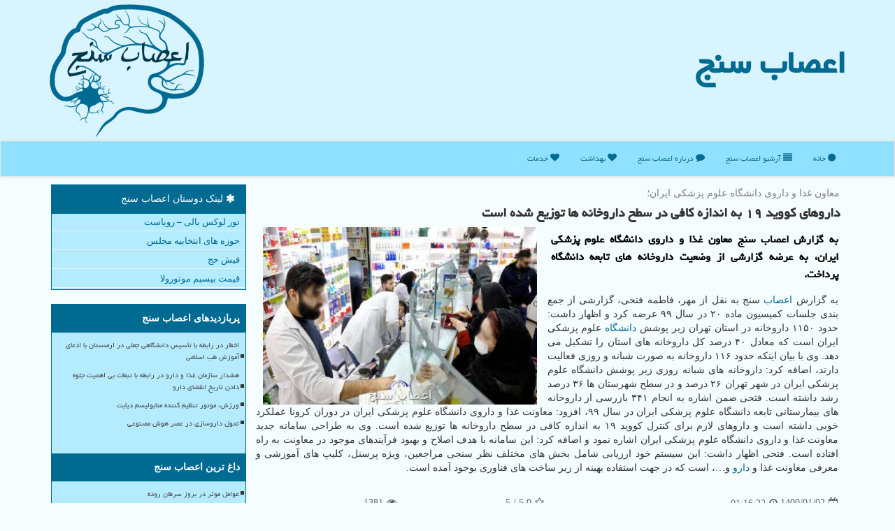

--- FILE ---
content_type: text/html; charset=utf-8
request_url: https://www.asabsanj.ir/news27369/%D8%AF%D8%A7%D8%B1%D9%88%D9%87%D8%A7%DB%8C-%D9%83%D9%88%D9%88%DB%8C%D8%AF-%DB%B1%DB%B9-%D8%A8%D9%87-%D8%A7%D9%86%D8%AF%D8%A7%D8%B2%D9%87-%D9%83%D8%A7%D9%81%DB%8C-%D8%AF%D8%B1-%D8%B3%D8%B7%D8%AD-%D8%AF%D8%A7%D8%B1%D9%88%D8%AE%D8%A7%D9%86%D9%87-%D9%87%D8%A7-%D8%AA%D9%88%D8%B2%DB%8C%D8%B9-%D8%B4%D8%AF%D9%87-%D8%A7%D8%B3%D8%AA
body_size: 15320
content:


<!DOCTYPE html>

<html xmlns="https://www.w3.org/1999/xhtml" dir="rtl" lang="fa">
<head><link rel="apple-touch-icon" sizes="57x57" href="/apple-icon-57x57.png" /><link rel="apple-touch-icon" sizes="60x60" href="/apple-icon-60x60.png" /><link rel="apple-touch-icon" sizes="72x72" href="/apple-icon-72x72.png" /><link rel="apple-touch-icon" sizes="76x76" href="/apple-icon-76x76.png" /><link rel="apple-touch-icon" sizes="114x114" href="/apple-icon-114x114.png" /><link rel="apple-touch-icon" sizes="120x120" href="/apple-icon-120x120.png" /><link rel="apple-touch-icon" sizes="144x144" href="/apple-icon-144x144.png" /><link rel="apple-touch-icon" sizes="152x152" href="/apple-icon-152x152.png" /><link rel="apple-touch-icon" sizes="180x180" href="/apple-icon-180x180.png" /><link rel="icon" type="image/png" sizes="192x192" href="/android-icon-192x192.png" /><link rel="icon" type="image/png" sizes="32x32" href="/favicon-32x32.png" /><link rel="icon" type="image/png" sizes="96x96" href="/favicon-96x96.png" /><link rel="icon" type="image/png" sizes="16x16" href="/favicon-16x16.png" /><link rel="manifest" href="/manifest.json" /><meta name="msapplication-TileColor" content="#006b92" /><meta name="msapplication-TileImage" content="/ms-icon-144x144.png" /><meta name="theme-color" content="#006b92" /><meta charset="utf-8" /><meta http-equiv="X-UA-Compatible" content="IE=edge" /><meta name="viewport" content="width=device-width, initial-scale=1" /><title>
	داروهای كووید ۱۹ به اندازه كافی در سطح داروخانه ها توزیع شده است
</title><link href="/css/AsabSanj.css" rel="stylesheet" />
<meta name="og:locale" content="fa_ir" /><meta property="og:site_name" content="اعصاب سنج" /><meta name="twitter:card" content="summary_large_image" /><meta name="twitter:site" content="اعصاب سنج" /><meta property="og:image" content="https://www.asabsanj.ir/images/News/0001/asabsanj_irB-27369.jpg" /><meta property="og:title" content="داروهای كووید ۱۹ به اندازه كافی در سطح داروخانه ها توزیع شده است" /><meta property="og:description" content="به گزارش اعصاب سنج معاون غذا و داروی دانشگاه علوم پزشکی ایران، به عرضه گزارشی از وضعیت داروخانه های تابعه دانشگاه پرداخت. : #اعصاب_سنج , #آموزش, #بیمار, #بیمارستان, #پزشكی" /><meta property="og:type" content="website" /><link rel="canonical" href="https://www.asabsanj.ir/news27369/داروهای-كووید-۱۹-به-اندازه-كافی-در-سطح-داروخانه-ها-توزیع-شده-است" /><meta property="og:url" content="https://www.asabsanj.ir/news27369/داروهای-كووید-۱۹-به-اندازه-كافی-در-سطح-داروخانه-ها-توزیع-شده-است" /><meta name="twitter:title" content="داروهای كووید ۱۹ به اندازه كافی در سطح داروخانه ها توزیع شده است" /><meta name="twitter:description" content="به گزارش اعصاب سنج معاون غذا و داروی دانشگاه علوم پزشکی ایران، به عرضه گزارشی از وضعیت داروخانه های تابعه دانشگاه پرد... : #اعصاب_سنج , #آموزش, #بیمار, #بیمارستان, #پزشكی" /><meta name="twitter:image" content="https://www.asabsanj.ir/images/News/0001/asabsanj_irB-27369.jpg" /><meta name="twitter:url" content="https://www.asabsanj.ir/news27369/داروهای-كووید-۱۹-به-اندازه-كافی-در-سطح-داروخانه-ها-توزیع-شده-است" /><meta name="description" content="به گزارش اعصاب سنج معاون غذا و داروی دانشگاه علوم پزشکی ایران، به عرضه گزارشی از وضعیت داروخانه های تابعه دانشگاه پرداخت. | اعصاب سنج | asabsanj.ir" /><meta name="keywords" content="داروهای كووید ۱۹ به اندازه كافی در سطح داروخانه ها توزیع شده است, داروهای, كووید, ۱۹, اندازه, كافی, سطح, داروخانه, ها, توزیع شده, است, آموزش, بیمار, بیمارستان, پزشكی, اعصاب سنج, asabsanj.ir" /></head>
<body>
    <form method="post" action="./داروهای-كووید-۱۹-به-اندازه-كافی-در-سطح-داروخانه-ها-توزیع-شده-است" id="form1">
<div class="aspNetHidden">
<input type="hidden" name="__EVENTTARGET" id="__EVENTTARGET" value="" />
<input type="hidden" name="__EVENTARGUMENT" id="__EVENTARGUMENT" value="" />

</div>

<script type="text/javascript">
//<![CDATA[
var theForm = document.forms['form1'];
if (!theForm) {
    theForm = document.form1;
}
function __doPostBack(eventTarget, eventArgument) {
    if (!theForm.onsubmit || (theForm.onsubmit() != false)) {
        theForm.__EVENTTARGET.value = eventTarget;
        theForm.__EVENTARGUMENT.value = eventArgument;
        theForm.submit();
    }
}
//]]>
</script>


<script src="/WebResource.axd?d=pynGkmcFUV13He1Qd6_TZEzSCqASq0Crrh4KJx9RHXJEUMMyHuZLjIQJ0BoqLubu0S_xV4kGU9hm-lW5Cx4N4g2&amp;t=638901662248157332" type="text/javascript"></script>


<script src="/ScriptResource.axd?d=D9drwtSJ4hBA6O8UhT6CQgXcgy3RkbKtiBsad7fCo43mjjZi3blApad7lRsNHcaMg87K_2HGx8eRRzOSzYER_LD2OzLKU0jGVts5Nbg9Fcch2GiMhyXY_sNKFRk5gCquZ6h8Ula2-XJeu48QHWe0nhCdcGqFd8RaK98TcyuNQOg1&amp;t=5c0e0825" type="text/javascript"></script>
<script type="text/javascript">
//<![CDATA[
if (typeof(Sys) === 'undefined') throw new Error('ASP.NET Ajax client-side framework failed to load.');
//]]>
</script>

<script src="/ScriptResource.axd?d=JnUc-DEDOM5KzzVKtsL1tWC1K5YTg8eGQMrbkT9l0tHgr-PqQ1mlYyAjgd0JTuGrwp_LVyAtvL8LJJdkK5jvx8p1CcpvZXMIfiYo6bnGdShEhntWroKb_WPxdjKrwCstWKsaEKvxRCCwy3uQ6KG29F5X0GRHRgQa4E13DyF7SOr0HzgNU2xHBW2qt7ZnRVaQ0&amp;t=5c0e0825" type="text/javascript"></script>
    <div class="site-head">
        <div class="container">
            <div class="row">
                <div class="col-xs-12">
        <b id="WebsiteTitle"><a href='/'>اعصاب سنج</a></b>
        <img src="/images/AsabSanj-Logo.png" id="WebsiteLogo" class="img-responsive pull-left" alt="اعصاب سنج" title="اعصاب سنج" />
                </div>
            </div>
        </div>
    </div>
<nav class="navbar navbar-default">
      <button type="button" class="navbar-toggle collapsed" data-toggle="collapse" data-target="#mobmenuc" aria-expanded="false">
        <span class="sr-only">منو</span>
        <i class="fa fa-bars"></i>
      </button>
    <div id="mobmenuc" class="collapse navbar-collapse container">
      <ul id="aSiteMenu" class="nav navbar-nav"><li><a href="/" ><i class="fa fa-circle"></i> خانه</a></li><li><a href="/new"><i class="fa fa-align-justify"></i> آرشیو اعصاب سنج</a></li><li><a href="/about"><i class="fa fa-comment"></i> درباره اعصاب سنج</a></li><li><a href="/tag/بهداشت"><i class="fa fa-heart"></i> بهداشت</a></li><li><a href="/tag/خدمات"><i class="fa fa-heart"></i> خدمات</a></li></ul>
    </div>
</nav>
        <div class="container">
            





    <div class="col-lg-9 col-md-8 col-sm-7 p3">
        <article class="AsabSanjDNews" itemscope="" itemtype="https://schema.org/NewsArticle">
        <span id="ContentPlaceHolder1_lblPreTitle" itemprop="alternativeHeadline"><span style='color:gray; padding-right:3px;'>معاون غذا و داروی دانشگاه علوم پزشكی ایران؛</span></span>
        <h1 id="ContentPlaceHolder1_newsheadline" class="newsheadline" itemprop="name">داروهای كووید ۱۹ به اندازه كافی در سطح داروخانه ها توزیع شده است</h1>
        <img src="/images/News/0001/asabsanj_irB-27369.jpg" id="ContentPlaceHolder1_imgNews" itemprop="image" alt="داروهای كووید ۱۹ به اندازه كافی در سطح داروخانه ها توزیع شده است" title="داروهای كووید ۱۹ به اندازه كافی در سطح داروخانه ها توزیع شده است" class="img-responsive col-sm-6 col-xs-12 pull-left" />
        <p id="ContentPlaceHolder1_descriptionNews" itemprop="description" class="col-sm-6 col-xs-12 text-justify p5 descriptionNews">به گزارش اعصاب سنج معاون غذا و داروی دانشگاه علوم پزشکی ایران، به عرضه گزارشی از وضعیت داروخانه های تابعه دانشگاه پرداخت.</p>
        <br />
        <span id="ContentPlaceHolder1_articleBody" itemprop="articleBody" class="divfulldesc">به گزارش <a href='https://www.asabsanj.ir/tag/اعصاب'>اعصاب</a> سنج به نقل از مهر، فاطمه فتحی، گزارشی از جمع بندی جلسات کمیسیون ماده ۲۰ در سال ۹۹ عرضه کرد و اظهار داشت: حدود ۱۱۵۰ داروخانه در استان تهران زیر پوشش <a href='https://www.asabsanj.ir/tag/دانشگاه'>دانشگاه</a> علوم پزشکی ایران است که معادل ۴۰ درصد کل داروخانه های استان را تشکیل می دهد. وی با بیان اینکه حدود ۱۱۶ داروخانه به صورت شبانه و روزی فعالیت دارند، اضافه کرد: داروخانه های شبانه روزی زیر پوشش دانشگاه علوم پزشکی ایران در شهر تهران ۲۶ درصد و در سطح شهرستان ها ۳۶ درصد رشد داشته است. فتحی ضمن اشاره به انجام ۳۴۱ بازرسی از داروخانه های بیمارستانی تابعه دانشگاه علوم پزشکی ایران در سال ۹۹، افزود: معاونت غذا و داروی دانشگاه علوم پزشکی ایران در دوران کرونا عملکرد خوبی داشته است و داروهای لازم برای کنترل کووید ۱۹ به اندازه کافی در سطح داروخانه ها توزیع شده است. وی به طراحی سامانه جدید معاونت غذا و داروی دانشگاه علوم پزشکی ایران اشاره نمود و اضافه کرد: این سامانه با هدف اصلاح و بهبود فرآیندهای موجود در معاونت به راه افتاده است. فتحی اظهار داشت: این سیستم خود ارزیابی شامل بخش های مختلف نظر سنجی مراجعین، ویژه پرسنل، کلیپ های آموزشی و معرفی معاونت غذا و <a href='https://www.asabsanj.ir/tag/دارو'>دارو</a> و…، است که در جهت استفاده بهینه از زیر ساخت های فناوری بوجود آمده است.<br/><br/></span>
        
                    <meta content="https://www.asabsanj.ir/news27369/داروهای-كووید-۱۹-به-اندازه-كافی-در-سطح-داروخانه-ها-توزیع-شده-است">
                    <meta itemprop="image" content="https://www.asabsanj.ir/images/News/0001/asabsanj_irB-27369.jpg">
                    <meta itemprop="author" content="اعصاب سنج">
                    <div id="divnewsdetails" itemprop="aggregateRating" itemscope="" itemtype="https://schema.org/AggregateRating">
                            <div class="col-sm-6 p5">
                                <i class="fa fa-calendar-plus-o" title="تاریخ انتشار"></i><span id="pubDate">1400/01/02</span>
                                <div class="divmid pltab">
                                    <i class="fa fa-clock-o" title="زمان انتشار"></i><span id="pubTime">01:16:22</span>
                                </div>
                            </div>
                            <div class="col-sm-3 col-xs-6 p5">
                                <i class="fa fa-star-o" title="امتیاز"></i><span id="ratingValue" itemprop="ratingValue">5.0</span> / <span itemprop="bestRating">5</span>
                            </div>
                            <div class="col-sm-3 col-xs-6 p5">
                                <i class="fa fa-eye" title="بازدید"></i><span id="ratingCount" itemprop="ratingCount">1381</span>
                            </div>
                        <div class="clearfix"></div>
                        <script type="application/ld+json">{"@context": "https://schema.org/",
                                "@type": "CreativeWorkSeries","name": "داروهای كووید ۱۹ به اندازه كافی در سطح داروخانه ها توزیع شده است","aggregateRating": {"@type": "AggregateRating","bestRating": "5","worstRating": "0","ratingValue": "5.0","ratingCount": "1381"}}</script>
                    </div>
            
            
            <span id="ContentPlaceHolder1_metaPublishdate"><meta itemprop="datePublished" content="2021-3-22"></span>
      <div id="divtags">
        <span id="ContentPlaceHolder1_lblTags"><i class='fa fa-tags'></i> تگهای خبر: <a href='/tag/آموزش' target='_blank'>آموزش</a> ,  <a href='/tag/بیمار' target='_blank'>بیمار</a> ,  <a href='/tag/بیمارستان' target='_blank'>بیمارستان</a> ,  <a href='/tag/پزشكی' target='_blank'>پزشكی</a></span>
            <script type="text/javascript">
//<![CDATA[
Sys.WebForms.PageRequestManager._initialize('ctl00$ContentPlaceHolder1$ScriptManager1', 'form1', ['tctl00$ContentPlaceHolder1$UpdatePanel2','ContentPlaceHolder1_UpdatePanel2','tctl00$ContentPlaceHolder1$UpdatePanel1','ContentPlaceHolder1_UpdatePanel1'], [], [], 90, 'ctl00');
//]]>
</script>

        </div>
            <div id="ContentPlaceHolder1_UpdateProgress2" style="display:none;">
	
                    <div class="divajax" title="چند لحظه صبر کنید"><i class="fa fa-spinner fa-lg fa-refresh"></i></div>
                
</div>
        <div id="ContentPlaceHolder1_UpdatePanel2">
	
                <div class="clearfix"></div>
                <div id="divdoyoulikeit">
                    <div class="col-sm-6 p5">
                    <div class="divmid"><i class="fa fa-hand-o-left"></i> مطلب اعصابسنج را می پسندید؟</div>
                    <div class="divmid pltabs">
                        <a id="ContentPlaceHolder1_IBLike" title="بله، می پسندم" class="btn btn-sm btn-default" href="javascript:__doPostBack(&#39;ctl00$ContentPlaceHolder1$IBLike&#39;,&#39;&#39;)"><i class="fa fa-thumbs-o-up"></i></a></div>
                    <div class="divmid pltab">
                        <span id="ContentPlaceHolder1_lblScorePlus" title="یک نفر این مطلب را پسندیده است" class="fontsmaller cgray">(1)</span>
                    </div>
                    <div class="divmid">
                        <a id="ContentPlaceHolder1_IBDisLike" title="نه، نمی پسندم" class="btn btn-sm btn-default" href="javascript:__doPostBack(&#39;ctl00$ContentPlaceHolder1$IBDisLike&#39;,&#39;&#39;)"><i class="fa fa-thumbs-o-down"></i></a></div>
                     <div class="divmid">
                        <span id="ContentPlaceHolder1_lblScoreMinus" title="هنوز شخصی به این مطلب رای منفی نداده است" class="fontsmaller cgray">(0)</span>
                    </div>
                    </div>
                    <div class="col-sm-6 p5 mshare text-left">
                        <a href="tg://msg?text=داروهای كووید ۱۹ به اندازه كافی در سطح داروخانه ها توزیع شده است  https://www.asabsanj.ir/news27369/%D8%AF%D8%A7%D8%B1%D9%88%D9%87%D8%A7%DB%8C-%D9%83%D9%88%D9%88%DB%8C%D8%AF-%DB%B1%DB%B9-%D8%A8%D9%87-%D8%A7%D9%86%D8%AF%D8%A7%D8%B2%D9%87-%D9%83%D8%A7%D9%81%DB%8C-%D8%AF%D8%B1-%D8%B3%D8%B7%D8%AD-%D8%AF%D8%A7%D8%B1%D9%88%D8%AE%D8%A7%D9%86%D9%87-%D9%87%D8%A7-%D8%AA%D9%88%D8%B2%DB%8C%D8%B9-%D8%B4%D8%AF%D9%87-%D8%A7%D8%B3%D8%AA" id="ContentPlaceHolder1_aae" class="maae" target="_blank" rel="nofollow" title="اشتراک این مطلب در تلگرام"><span class="fa-stack"><i class="fa fa-square fa-stack-2x clgray"></i><i class="fa fa-paper-plane-o fa-stack-1x cwhite"></i></span></a>
                        <a href="https://www.facebook.com/sharer.php?u=https://www.asabsanj.ir/news27369/%D8%AF%D8%A7%D8%B1%D9%88%D9%87%D8%A7%DB%8C-%D9%83%D9%88%D9%88%DB%8C%D8%AF-%DB%B1%DB%B9-%D8%A8%D9%87-%D8%A7%D9%86%D8%AF%D8%A7%D8%B2%D9%87-%D9%83%D8%A7%D9%81%DB%8C-%D8%AF%D8%B1-%D8%B3%D8%B7%D8%AD-%D8%AF%D8%A7%D8%B1%D9%88%D8%AE%D8%A7%D9%86%D9%87-%D9%87%D8%A7-%D8%AA%D9%88%D8%B2%DB%8C%D8%B9-%D8%B4%D8%AF%D9%87-%D8%A7%D8%B3%D8%AA" id="ContentPlaceHolder1_aaf" class="maaf" target="_blank" rel="nofollow" title="اشتراک این مطلب در فیسبوک"><span class="fa-stack"><i class="fa fa-square fa-stack-2x clgray"></i><i class="fa fa-facebook-f fa-stack-1x cwhite"></i></span></a>
                        <a href="https://twitter.com/share?url=https://www.asabsanj.ir/news27369/%D8%AF%D8%A7%D8%B1%D9%88%D9%87%D8%A7%DB%8C-%D9%83%D9%88%D9%88%DB%8C%D8%AF-%DB%B1%DB%B9-%D8%A8%D9%87-%D8%A7%D9%86%D8%AF%D8%A7%D8%B2%D9%87-%D9%83%D8%A7%D9%81%DB%8C-%D8%AF%D8%B1-%D8%B3%D8%B7%D8%AD-%D8%AF%D8%A7%D8%B1%D9%88%D8%AE%D8%A7%D9%86%D9%87-%D9%87%D8%A7-%D8%AA%D9%88%D8%B2%DB%8C%D8%B9-%D8%B4%D8%AF%D9%87-%D8%A7%D8%B3%D8%AA&text=داروهای كووید ۱۹ به اندازه كافی در سطح داروخانه ها توزیع شده است" id="ContentPlaceHolder1_aat" class="maat" target="_blank" rel="nofollow" title="اشتراک این مطلب در شبکه اکس"><span class="fa-stack"><i class="fa fa-square fa-stack-2x clgray"></i><i class="fa fa-stack-1x cwhite">X</i></span></a>
                        <a href="/rss/" id="ContentPlaceHolder1_aar" class="maar" target="_blank" title="اشتراک مطالب به وسیله فید rss"><span class="fa-stack"><i class="fa fa-square fa-stack-2x clgray"></i><i class="fa fa-rss fa-stack-1x cwhite"></i></span></a>
                    </div>
               </div>
                <div class="clearfix"></div>
                <br />
                
                
                    
            
</div>
       <div class="newsothertitles">
            <span class="glyphicon glyphicon-time"></span> تازه ترین مطالب مرتبط
        </div>
        <div class="hasA">
            
            <ul class="ulrelated">
                    <li><a href='/news50774/عوامل-موثر-در-بروز-سرطان-روده' title='1404/11/09  16:25:19' class="aothertitles">عوامل موثر در بروز سرطان روده</a></li>
                
                    <li><a href='/news50752/یک-عامل-ابتلای-زودرس-به-سرطان-روده-بزرگ' title='1404/10/17  09:59:52' class="aothertitles">یک عامل ابتلای زودرس به سرطان روده بزرگ</a></li>
                
                    <li><a href='/news50739/مانجارو-خوراکی-مجوز-ندارد' title='1404/10/16  13:08:55' class="aothertitles">مانجارو خوراکی مجوز ندارد</a></li>
                
                    <li><a href='/news50714/اخطار-درباره-ی-فاصله-منابع-مصوب-و-در-دسترس-دارو' title='1404/10/14  13:20:08' class="aothertitles">اخطار درباره ی فاصله منابع مصوب و در دسترس دارو</a></li>
                </ul>
        </div>
       <div class="newsothertitles">
            <i class="fa fa-comments-o"></i> نظرات بینندگان در مورد این مطلب
        </div>
            <div class="text-right p5">
                
                
            </div>
        <div id="divycommenttitle">
            <i class="fa fa-smile-o fa-lg"></i> لطفا شما هم <span class="hidden-xs">در مورد این مطلب</span> نظر دهید
        </div>
        <div class="clearfix"></div>
        <div id="divycomment">
            <div id="ContentPlaceHolder1_UpdatePanel1">
	
                <div class="col-sm-6 col-xs-12 p5">
                    <div class="input-group">
                        <div class="input-group-addon">
                            <i class="fa fa-user-circle-o"></i>
                        </div>
                        <input name="ctl00$ContentPlaceHolder1$txtName" type="text" id="ContentPlaceHolder1_txtName" class="form-control" placeholder="نام" />
                    </div>

                </div>
                <div class="col-sm-6 col-xs-12 p5">
                    <div class="input-group">
                        <div class="input-group-addon">
                            <i class="fa fa-at"></i>
                        </div>
                    <input name="ctl00$ContentPlaceHolder1$txtEmail" type="text" id="ContentPlaceHolder1_txtEmail" class="form-control" placeholder="ایمیل" />
                    </div>
                </div>
                <div class="clearfix"></div>
                <div class="col-xs-12 p5">
                    <div class="input-group">
                        <div class="input-group-addon">
                            <i class="fa fa-align-right"></i>
                        </div>
                    <textarea name="ctl00$ContentPlaceHolder1$txtMatn" rows="4" cols="20" id="ContentPlaceHolder1_txtMatn" class="form-control">
</textarea></div>
                    </div>

                <div class="clearfix"></div>
                    <div class="col-sm-3 col-xs-4 p5" title="سوال امنیتی برای تشخیص اینکه شما ربات نیستید">
                    <div class="input-group">
                        <div class="input-group-addon">
                            <i class="fa fa-question-circle-o"></i>
                        </div>
                    <input name="ctl00$ContentPlaceHolder1$txtCaptcha" type="text" maxlength="2" id="ContentPlaceHolder1_txtCaptcha" class="form-control" /></div>
                    </div>

                    <div class="col-sm-8 col-xs-5 text-right text-info p85" title="سوال امنیتی برای تشخیص اینکه شما ربات نیستید"><span id="ContentPlaceHolder1_lblCaptcha"> = ۶ بعلاوه ۲</span></div>
                <div class="clearfix"></div>
                <div class="col-xs-12 p5">
                    <div class="divmid">
                        <a id="ContentPlaceHolder1_btnSendComment" class="btn btn-info" href="javascript:__doPostBack(&#39;ctl00$ContentPlaceHolder1$btnSendComment&#39;,&#39;&#39;)"><i class="fa fa-send-o"></i> فرستادن نظر به اعصابسنج</a></div>
                    <div class="divmid"><span id="ContentPlaceHolder1_lblMSGComment"></span></div>
                    
                    
                    
                </div>
                
</div>
            <div id="ContentPlaceHolder1_UpdateProgress1" style="display:none;">
	
                    <div class="p5"><i class="fa fa-spinner fa-refresh fa-lg"></i></div>
                
</div>
        </div>
            <div class="clearfix"></div>
        </article>
    </div>

    <div class="col-lg-3 col-md-4 col-sm-5 p3">
            <div id="ContentPlaceHolder1_AsabSanjs" class="panel panel-primary">
                <div id="ContentPlaceHolder1_divLinksTitle" class="panel-heading"><i class='fa fa-asterisk'></i> لینک دوستان اعصاب سنج</div>
                <div class="panel-body divlinks">



                            <a title='تور لوکس بالی – رویاست' href='https://royast.net/tours/تور-بالی/' target="_blank">تور لوکس بالی – رویاست</a>
                            <a title='حوزه های انتخابیه مجلس یازدهم' href='https://www.majlesiran.com/hozeh' target="_blank">حوزه های انتخابیه مجلس</a>
                            <a title='فیش حج' href='https://www.xn--rgbbu5cx6b.com' target="_blank">فیش حج</a>
                            <a title='قیمت بیسیم موتورولا' href='https://navaertebat.com/' target="_blank">قیمت بیسیم موتورولا</a>
                </div>
            </div>
    <div class="AsabSanjNavss">
                            <div>
                            
                            
                            
                            </div>
                            <div>
                            <div class="AsabSanjLeftTs" id="dtAsabSanjMvisit"><b><span id="pAsabSanjMvisit"><i class="fa fa-plus-square-o"></i></span>پربازدیدهای اعصاب سنج</b></div>
                            
                                <ul id="uAsabSanjMvisit">
                                    
                                            <li><a href='/news50183/اخطار-در-رابطه-با-تأسیس-دانشگاهی-جعلی-در-ارمنستان-با-ادعای-آموزش-طب-اسلامی' title='1404/08/23  11:06:07'>اخطار در رابطه با تأسیس دانشگاهی جعلی در ارمنستان با ادعای آموزش طب اسلامی</a></li>
                                        
                                            <li><a href='/news50676/هشدار-سازمان-غذا-و-دارو-در-رابطه-با-تبعات-بی-اهمیت-جلوه-دادن-تاریخ-انقضای-دارو' title='1404/10/10  13:20:59'>هشدار سازمان غذا و دارو در رابطه با تبعات بی اهمیت جلوه دادن تاریخ انقضای دارو</a></li>
                                        
                                            <li><a href='/news50215/ورزش-موتور-تنظیم-کننده-متابولیسم-دیابت' title='1404/08/26  16:16:15'>ورزش، موتور تنظیم کننده متابولیسم دیابت</a></li>
                                        
                                            <li><a href='/news50414/تحول-داروسازی-در-عصر-هوش-مصنوعی' title='1404/09/16  12:26:16'>تحول داروسازی در عصر هوش مصنوعی</a></li>
                                        
                                </ul>
                                <br />
                            </div>
                            <div>
                            <div class="AsabSanjLeftTs" id="dtMostDiscussion"><b><span id="pMostDiscussion"><i class="fa fa-plus-square-o"></i></span>داغ ترین اعصاب سنج</b></div>
                            
                                <ul id="uMostDiscussion">
                                    
                                            <li><a href='/news50774/عوامل-موثر-در-بروز-سرطان-روده' title='1404/11/09  16:25:19'>عوامل موثر در بروز سرطان روده</a></li>
                                        
                                            <li><a href='/news50764/توضیح-سازمان-غذا-و-دارو-در-رابطه-با-علت-جمع-آوری-برخی-سری-ساخت-های-شیرخشک-وارداتی' title='1404/10/18  15:40:11'>توضیح سازمان غذا و دارو در رابطه با علت جمع آوری برخی سری ساخت های شیرخشک وارداتی</a></li>
                                        
                                            <li><a href='/news50752/یک-عامل-ابتلای-زودرس-به-سرطان-روده-بزرگ' title='1404/10/17  09:59:52'>یک عامل ابتلای زودرس به سرطان روده بزرگ</a></li>
                                        
                                            <li><a href='/news50739/مانجارو-خوراکی-مجوز-ندارد' title='1404/10/16  13:08:55'>مانجارو خوراکی مجوز ندارد</a></li>
                                        
                                </ul>
                                <br />
                            </div>
                            <div>
                            <div class="AsabSanjLeftTs" id="dtMostNews"><b><span id="pMostNews"><i class="fa fa-plus-square-o"></i></span>تازه های اعصاب سنج</b></div>
                            
                                <ul id="uMostNews">
                                    
                                            <li><a href='/news50774/عوامل-موثر-در-بروز-سرطان-روده' title='1404/11/09  16:25:19'>عوامل موثر در بروز سرطان روده</a></li>
                                        
                                            <li><a href='/news50764/توضیح-سازمان-غذا-و-دارو-در-رابطه-با-علت-جمع-آوری-برخی-سری-ساخت-های-شیرخشک-وارداتی' title='1404/10/18  15:40:11'>توضیح سازمان غذا و دارو در رابطه با علت جمع آوری برخی سری ساخت های شیرخشک وارداتی</a></li>
                                        
                                            <li><a href='/news50752/یک-عامل-ابتلای-زودرس-به-سرطان-روده-بزرگ' title='1404/10/17  09:59:52'>یک عامل ابتلای زودرس به سرطان روده بزرگ</a></li>
                                        
                                            <li><a href='/news50739/مانجارو-خوراکی-مجوز-ندارد' title='1404/10/16  13:08:55'>مانجارو خوراکی مجوز ندارد</a></li>
                                        
                                            <li><a href='/news50726/جوانی-جمعیت-در-بودجه-ها-قربانی-نگاه-رفع-تکلیفی-شده-است' title='1404/10/15  10:24:05'>جوانی جمعیت در بودجه ها قربانی نگاه رفع تکلیفی شده است</a></li>
                                        
                                            <li><a href='/news50714/اخطار-درباره-ی-فاصله-منابع-مصوب-و-در-دسترس-دارو' title='1404/10/14  13:20:08'>اخطار درباره ی فاصله منابع مصوب و در دسترس دارو</a></li>
                                        
                                            <li><a href='/news50697/حذف-لبنیات-به-بهانه-طبع-سرد-علمی-نیست' title='1404/10/13  13:00:33'>حذف لبنیات به بهانه طبع سرد، علمی نیست</a></li>
                                        
                                            <li><a href='/news50696/از-ارتباط-الکل-و-مبتلاشدن-به-سرطان-تا-واکسن-زونا-و-کاهش-مبتلاشدن-به-زوال-عقل' title='1404/10/12  14:38:36'>از ارتباط الکل و مبتلاشدن به سرطان تا واکسن زونا و کاهش مبتلاشدن به زوال عقل</a></li>
                                        
                                            <li><a href='/news50686/ارتباط-علایم-خاص-افسردگی-در-میانسالی-با-خطر-مبتلاشدن-به-زوال-عقل' title='1404/10/12  03:48:14'>ارتباط علایم خاص افسردگی در میانسالی با خطر مبتلاشدن به زوال عقل</a></li>
                                        
                                            <li><a href='/news50676/هشدار-سازمان-غذا-و-دارو-در-رابطه-با-تبعات-بی-اهمیت-جلوه-دادن-تاریخ-انقضای-دارو' title='1404/10/10  13:20:59'>هشدار سازمان غذا و دارو در رابطه با تبعات بی اهمیت جلوه دادن تاریخ انقضای دارو</a></li>
                                        
                                </ul>
                                <br />
                            </div>
    </div>

            <img class="img-responsive img-thumbnail" alt="AsabSanj اعصاب سنج" title="اعصاب سنج" src="/images/AsabSanj-L2.png" /><br />
            <br />

            <div class="panel panel-primary">
                <div id="ContentPlaceHolder1_divTagsTitle" class="panel-heading"><i class='fa fa-align-right'></i> موضوع های اعصاب سنج</div>
                <div class="panel-body divtags">
                    
                    
                            <a class='fontmedium' href='/tag/بیمار' target="_blank">بیمار </a>
                        
                            <a class='fontmedium' href='/tag/بهداشت' target="_blank">بهداشت </a>
                        
                            <a class='fontmedium' href='/tag/بیماری' target="_blank">بیماری </a>
                        
                            <a class='fontmedium' href='/tag/پزشكی' target="_blank">پزشكی </a>
                        
                            <a class='fontmedium' href='/tag/بیمارستان' target="_blank">بیمارستان </a>
                        
                            <a class='fontmedium' href='/tag/آموزش' target="_blank">آموزش </a>
                        
                            <a class='fontmedium' href='/tag/تولید' target="_blank">تولید </a>
                        
                            <a class='fontmedium' href='/tag/رپورتاژ' target="_blank">رپورتاژ </a>
                        
                </div>
            </div>
    </div>
    <div class="clearfix"></div>
    <div id="difooter">
        
        <div class="col-sm-4">
        </div>
        <div class="col-sm-4 p5">
            <a href="/new/"><i class="fa fa-align-justify"></i> اخبار اعصابسنج</a>
        </div>
        <div class="col-sm-4 p5 text-left">
            <a href="/" title="صفحه اصلی اعصاب سنج"><i class="fa fa-reply"></i> بازگشت به اعصابسنج</a>
        </div>
        <div class="clearfix"></div>
        </div>
        
        
        
        
        

            <div id="ICONtoppage"><a href="#top" title="بالای صفحه"><i class="fa fa-angle-up fa-3x"></i></a></div>
        </div>
        <div id="sitefooter">
            <div class="container">
                <div class="row">
                    <div id="sitefooterr" class="col-lg-7 col-md-6">
                        <div id="divWebFooterDesc" class="botfooter p3"><h3><i class='fa fa-arrow-circle-left'></i> اعصاب سنج</h3><p>تست اعصاب</p><p>اعصاب سنج: دریچه‌ای به سوی شناخت و مدیریت اعصاب</p></div>
                        <div id="divCopyRights" class="p3 botfooter"><br/><i class='fa fa-copyright'></i> asabsanj.ir - مالکیت معنوی سایت اعصاب سنج متعلق به مالکین آن می باشد</div>
                    </div>
                    <div id="sitefooterl" class="col-lg-5 col-md-6 p3">
                        <div id="sitefootererpages" class="col-xs-12 p3 botfooter"><i class='fa fa-folder-o'></i> میانبرهای اعصاب سنج</div>
                        <div id="aSiteFooter" class="sitefooterl2 col-xs-12"><a title="درباره اعصاب سنج" href="/about">درباره ما</a><a title="بک لینک" href="https://www.linkbegir.com/backlink">بک لینک در اعصاب سنج</a><a title="رپورتاژ آگهی" href="https://www.linkbegir.com/reportage">رپورتاژ در اعصاب سنج</a><a href="/new">مطالب اعصاب سنج</a></div>
                    </div>
                </div>





            </div>
        </div>
        <script src="/js/JQ_BT.js"></script>
        

    
<div class="aspNetHidden">

	<input type="hidden" name="__VIEWSTATEGENERATOR" id="__VIEWSTATEGENERATOR" value="B953A919" />
	<input type="hidden" name="__VIEWSTATEENCRYPTED" id="__VIEWSTATEENCRYPTED" value="" />
	<input type="hidden" name="__EVENTVALIDATION" id="__EVENTVALIDATION" value="tmCx9QCURz+8nxRlQfjD9Gps2FfB8SwuZpenlhRnx17DP1n6Y9uPyfH90fPQXmPXq6sWK2TxgrzMRl46/ejghkeGDvqz2KVfq6e5QdMBygyoWZ30i6U7fR5dYtC9MaBNiKR2Jxy3iEXrCb4e93A7ksomIr1K2X8Z45qXxdqd0S9oEJBan6/JKTTkPvVgq5rCprwXCCkbjBG0nqx+VL0yC9GN9Ue9hTEnazpEjFpTHnWioVTaJCQAsVp6PoAG1b6A" />
</div>

<script type="text/javascript">
//<![CDATA[
Sys.Application.add_init(function() {
    $create(Sys.UI._UpdateProgress, {"associatedUpdatePanelId":"ContentPlaceHolder1_UpdatePanel2","displayAfter":10,"dynamicLayout":true}, null, null, $get("ContentPlaceHolder1_UpdateProgress2"));
});
Sys.Application.add_init(function() {
    $create(Sys.UI._UpdateProgress, {"associatedUpdatePanelId":"ContentPlaceHolder1_UpdatePanel1","displayAfter":500,"dynamicLayout":true}, null, null, $get("ContentPlaceHolder1_UpdateProgress1"));
});
//]]>
</script>
<input type="hidden" name="__VIEWSTATE" id="__VIEWSTATE" value="tgRmr1hKAbnNIZ9Y1RekC3UT+BaaY2MLRfs7Ck0j0JI6EfPjzwfGlxQsibtutaBf59VUzZVaoUSMMQtE68CxkoAQw2R+gxxW4bWFMCKYKfbH1I9d80w1LxFaKti1blJxeRI9ppiUjmz29eh0hyrUQoLD5vGI1LnTGyVWaYxwPOX3/zYTP7noWyiwFFK5JuNCjWLVpYcrc7KRKiKdcQ8kjwznrTqCHGfD5ZvqqVqbvdaAOB7BIoePK8GOtQpUuzziLuCo50A2wHKJvQhtVTbQ0/6lv8U/NUoEeMMigAPHbI14kL33ipS3O3vWKir/F3v/vjqscwcrWFluxzZ/noINZaRRYSfTfNJiAh9S/4vfiCHY/3dNoS2oMAabeaSw4JWcXQ3/QG5bpNee8ZIG3RlDqntILskIHsDB2DZi/c9Aue2EeV9Zy/orykIM8Y2Qea/uILLR+BJ4k1wyY/ZH+TknfD4PMn3ayqVLOw5oTpf9kDOVhl2n5idaL75gyuNls21EqXvgSXP3rqvP1i6rx91Vr/A6Tpuc5VknNyOZ0QWfKzqifHQfmauTZGbUzgbLFr+r/tAYb9TLeiPio0dRX5aiGHuFrKlCigzKMIz2tI3I/iLi+vWimB6AB7iFKUZ1oZobDadu6m3aYScP3Rn9sEGNw79CYe+trLMh1AlvuV6ePpMy+D1fU38FutBlZ3Lr0LSngxZ9ePfaOv9J4nAC/7RiXoSD2NPXvgs5Ts2bph6F4+JnQI6WTky4oZZ8o37KO/KrnBeIFh0JEL44euiek+5kO7+LfZNn3hL3xA7mO/C9KvbqCEz2CUN28a8fHkDVOYv5SD9QJc/[base64]/yt62VD3TGe62azhgx6SiBP4fhd8MZG4IF+HBfY2KDDZo8YNruY/jmlSspWZdV9fs2QKDfGMH/foPal1jnUNWV9axYqsdBhS4ZkHBw1wHYJ5IVH6GACt0lctdghKMk4ra5QRtLmtFOlT5zned7Oy3ofRCrs5KQ0BwL1P0xPhCTeYUKlBTTpGA/[base64]/y/sRcDcBP5+y8sQ+UY2tWI6BGrJo98JzmXFBrQnIn0GCaEEcz1dzyZ9gqw8kQRQ73dedZd7Y+Mu2qCZ672i7KKoWlU9fgapfJRHLAi02f/dTigMCbghOLXkuqqqS08X+KY8AxrY8yiJKjflUgo6XeFZJVtN0320xgU7zp1QXLG1WEw8cNnd7VSxRboqblogEVDqOLHxTY3ElMFls7lK3M2pUTRwMBYT5ssKNqn7oGdjfoabU7dfLTivLU6yrv086F4hvqzrSfZHI2coMZ/1+7Da0p6EMzt0JnZTSa4tscNuKpnp8iA1WSYFmg7ip80AbWV2VcVMEuy8va8qnIaEZ+ZWDnnV2A6DHG64x3ZRS8nAoZZdTVzafr1+MNA+G0n4ekrdXZ4oJBjle7/anb8nkhFsFSPiSbFBww+hu0xD7cHRvhFiZjlAdWm3j36FIAezabd8TcDFufyQ2R3KSLL2IGXC0FeW1tUVhxEJeFq4CD3zLiL372UBoc2gjTDYE4WfHUcFSZbYRRGpQQIIVuewOyCG+ov6VGZN10wJIgTeM5CCnsIHrRdEDO3/agigHZvnMqby8u/rP6fVEdQBlEv2aWSfkWobzkf0+EPN/Jm254Ea/Q49dXBSngWYF/nH2SFLKkOmp8xf2qpehyz/8bQ67e/p+BJEDQIxCw9KPA9jcWiE4vSHUMLZ289rCPoAz/IPBIEsAr4jyXv8awkn2iwlCacAiHgxX+eVALfi8r4ZNtaLuhwegWfyCBjM5l3S7/RwyXKH6il4jXhn/aJsaz5dOj7UmsBtcQc+750CXrDZ1ILpP2BNWwI+ehHStf/XmJWHlwMxhJ2a3GkTs+v1xhwFMtO6Pd/D83xGkVuzpiVIRBSzSDICCKsYO9bm2fPMH4UMN4DJiUQaut2H5+t2VJZAUSRiRcX9hdm1rPgV2gSnXxemNUYH9/C4jZ3Zq8lBTB6ymwrkyz0OUaN5k/YyiH+sRmun7fNIbMhWfPsCGnaENWx/zgpOqXsrTcYHrqf5VgumdiVvtrw2cHe2JiwVtUFVwn2BrmTlCvKZn2iojpFoePjBIeaV0jQ26rZOvKztwO6FCFcmDmmfITZbNFJaXzatqbaR7Gyou5DKkjrYP1CG3C//Xw0c2FsBP01aBLRemoIGGvc1yP9wBaVLc9XJ51boid6IKigpXT+VmkEEnPhYv0m6gRACUROOggQTggxHU5+SCZEVnHB9Z+oPAqu64iHqediLE7VL5mdwue4J/xLrDLFpfASRDr2P1GEaXAnzIxmxb9Gl09FrbsXAueDlUD+B842hSluaiSxJ6r4u6GUs8jKpP9AGHTIfTKrTazaEa0wb+nTnxhJDhjuY2kxa7zAnnWfhb3e6Hg/AYZQqixtiIX/c8HGqWMhtF+sJPcuyImevDQybIXIm8LHLDDzpgnCs4hcNiV9trYXz7SDddggeLxksWHcxoFOSjf+yYvfvFYsL1O5ZmoafqrXWbTj8tWDGihPwz2LUCxjqIEC2l35hQ/vZN7vCoTF3hLhu4rdD7IO0gJLtfeF2H6unE3/30u75kLyYSmI75oQgbKC0jNS2SQE6UHqej2ix0MQQNnKc0zHMXQKxceNfXmeYZ1cPrFbSfc2MMQm2lY2pgxjllYQ+W8ptA2ho4QHnbMaIMWH4gQrPuhQfba2rih7KLX18Ysf/MYSl5OPd8mmZJ610jo9O7nF9oV92dB5hlypisgc7ELsUa50WdTDTpqUkwLqcEkFlvjyStyrdSzvb3obmd66W1+XzqsDs7S73ijIG7E5AwB4DItH07og9PJCJ1RrM7YjK0RswvCLr/WGZPNzBBp3M1v2yUuwt4QXWaOabYAez4gVgFCfC7/9HHXUYeQPNf+sGiswtFaYyDrUzvzBJ5M95v0qpxbeU7PNjUDS3JgYfamEGVL36yNWCCE9zp3ONxkD3XMzRWIQjskmfamo7EDq64HmLPPLeC1/UwqGvD7G0cOeFsDmmj77ZnkT+v8QY9O4CSwtEGNFf/2eRKebdiEHC96Bu5H1MVlDNnHTVXbiZYQRjIuwoFjZzknE3BA80ptTMvGRNDW/mBVDpohJdMJGqcaWrksITAdt/YW7GnyFGo7gpWxHkrVhwS/FtRthe9qB7vTe/s8didTgAZztrfm1HsNN1/[base64]/[base64]/g6ipjEILWuAVTPbGlKrXWzawjwz/MSw1oIzvgOKyllypGXZsjSSusgnl8Eccfs7ypmsBfJvVmiGdxGXohLl72Lq4FgWctJE27/sE5mxiAYknrbYVkzPayji0asz9QW6T4G2LXysTtxEu+kAgj1tMbdiUyccwf11RjYQ1RwqtyH1Nu5BmVmHj3pBLWS2yU/jHw5PjHcHcGeFykiT8Nd5eyaou2dPtThFiesiTSDVsrxFoHuFimRRtqRtbJGgFnMQsUte0Oyw/ArPhQYxDsioEEMuN/Kvq3y13/2OF/rpfqqw4GtChTe8tSho64Ob/RAu5IosHMd96sLuFkVgflnhdxaApAB75KrYoq5SDBfNOPHzMcYI8tPE9TGYitwwZVgoDPP9jp3o44EGDvuVmDKELdp1St75/8hFvQOXcvK+gz4iihEy/N2N2X9VioLLokIQHKUxmQQCfnudIWZnYwFh9ISiDXlHKDasjeQEJ0V8LyVRwNyNmrx2WR2o84Dpe3G/Oy2qh/acnaqpUNgFXFunNQEQyUj+AayYKDMleBKlYNt57wsV9Qa/c/cCQfpBK1IhBX1Os5jFn77T85EdAJb9nMhpBirt9XjLldlenWjMpup5CPoYzdvrabcWWgtPwCqazX5pE1vAFFzAnYKk=" /></form>
</body>
</html>
